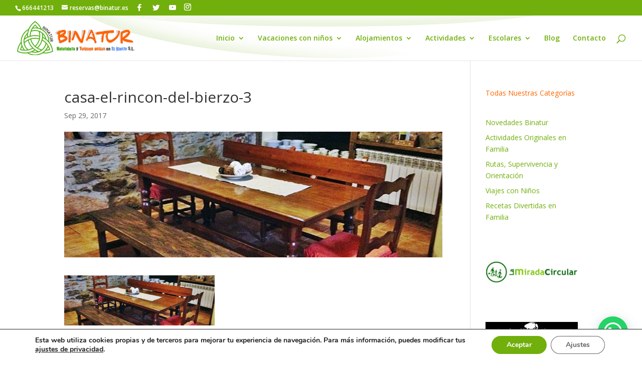

--- FILE ---
content_type: text/javascript
request_url: https://binatur.es/wp-content/uploads/wtfdivi/wp_footer.js?ver=1741255504
body_size: 2427
content:
jQuery(function($){$('.et-social-icons:not(:has(.et-social-instagram))').append('<li class="et-social-icon et-social-instagram"><a href="https://www.instagram.com/binaturbierzo/" class="icon" alt="Instagram" aria-label="Instagram"><span>Instagram</span></a></li>&nbsp;');});jQuery(function($){$('.et-social-icon a, .et-extra-social-icon a').attr('target','_blank');});jQuery(function($){$('.et_pb_more_button').attr('target','_blank');});jQuery(function($){$('#footer-info').html("<b>&copy; <span class=\"divibooster_year\"><\/span><script>jQuery(function($){$(\".divibooster_year\").text(new Date().getFullYear());});<\/script> <a href=\"https:\/\/binatur.es\" target=\"_blank\" alt=\"Bierzo, Naturaleza y Turismo\" title=\"Bierzo, Naturaleza y Turismo\">Binatur.es<\/a><\/b> | Desarrollado por <a href=\"https:\/\/www.binatur.es\/quienes-somos\" target=\"_blank\" alt=\"\u00bfQui\u00e9nes Somos?\" title=\"\u00bfQui\u00e9nes Somos?\">Binatur I+D<\/a>\r\n<a href=\"https:\/\/menthia.es\" target=\"_blank\"><img src=\"https:\/\/binatur.es\/wp-content\/uploads\/2020\/05\/Menthia.png\" alt=\"Vino Tinto Menc\u00eda Ecol\u00f3gico Menthia\" title=\"Vino Tinto Menc\u00eda Ecol\u00f3gico Menthia\" width=\"100\" height=\"75\" style=\"padding-left:5px;padding-right:5px;\"><\/a>\r\n<a href=\"https:\/\/vacacionesconhijos.com\/\" target=\"_blank\"><img src=\"https:\/\/binatur.es\/wp-content\/uploads\/2025\/03\/VacacionesconHijosweb.png\" alt=\"Vacaciones con Hijos\" title=\"Vacaciones con Hijos M\u00e9dulas, Bierzo y Portugal\" width=\"100\" height=\"75\" style=\"padding-left:5px;padding-right:5px;\"><\/a><a href=\"https:\/\/turismocastillayleon.com\/turismocyl\/es\/rural-naturaleza\/turismo-activo\/empresas\/binatur\" target=\"_blank\"><img src=\"https:\/\/binatur.es\/wp-content\/uploads\/2020\/05\/Turismo-Activo-Castilla-y-Leon.png\" alt=\"Turismo Activo Castilla y Le\u00f3n\" title=\"Turismo Activo Castilla y Le\u00f3n\" width=\"100\" height=\"75\" style=\"padding-left:5px;padding-right:5px;\"><\/a><a href=\"https:\/\/turismocastillayleon.com\" target=\"_blank\"><img src=\"https:\/\/binatur.es\/wp-content\/uploads\/2020\/05\/Castilla-y-Leon-es-Vida.png\" alt=\"Castilla y Le\u00f3n es Vida\" title=\"Castilla y Le\u00f3n es Vida\" width=\"100\" height=\"75\" style=\"padding-left:5px;padding-right:5px;\"><\/a>");});jQuery(function($){$('#et-info-phone').wrap(function(){var num='+34666441213';num=num.replace(/[^0-9+]+/g,'-');num=num.replace(/^[-]|[-]$/g,'');return'<a href="tel:'+num+'"></a>';});});